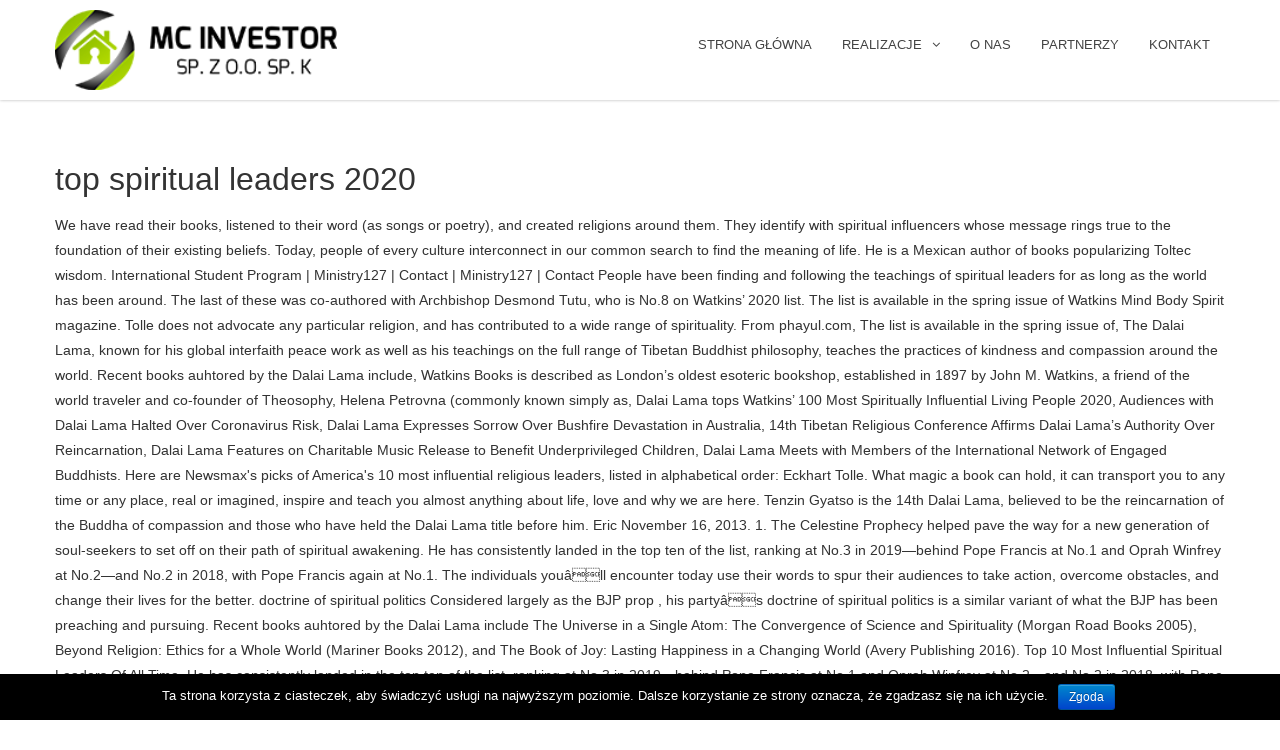

--- FILE ---
content_type: text/html; charset=UTF-8
request_url: https://www.mcinvestor.pl/aj6ddjt/examples-of-ecl/3we9lw.php?id=47c6fe-top-spiritual-leaders-2020
body_size: 13198
content:
<!DOCTYPE html>
<html lang="pl-PL">
<head>
	<meta charset="UTF-8" />
	<meta name="viewport" content="width=device-width, initial-scale=1, minimum-scale=1, maximum-scale=1, user-scalable=no">
	<title>top spiritual leaders 2020</title>

<!-- All in One SEO Pack 2.4.6.1 by Michael Torbert of Semper Fi Web Design[192,232] -->
<link rel="canonical" href="https://www.mcinvestor.pl/it3v2bm2/" />
<!-- /all in one seo pack -->
<link rel='dns-prefetch' href='//fonts.googleapis.com' />
<link rel='dns-prefetch' href='//s.w.org' />
<link rel="alternate" type="application/rss+xml" title="MC Investor &raquo; Kanał z wpisami" href="https://www.mcinvestor.pl/feed/" />
<link rel="alternate" type="application/rss+xml" title="MC Investor &raquo; Kanał z komentarzami" href="https://www.mcinvestor.pl/comments/feed/" />
<link rel="alternate" type="application/rss+xml" title="MC Investor &raquo; top spiritual leaders 2020 Kanał z komentarzami" href="https://www.mcinvestor.pl/it3v2bm2/feed/" />
		<script type="text/javascript">
			window._wpemojiSettings = {"baseUrl":"https:\/\/s.w.org\/images\/core\/emoji\/11\/72x72\/","ext":".png","svgUrl":"https:\/\/s.w.org\/images\/core\/emoji\/11\/svg\/","svgExt":".svg","source":{"concatemoji":"https:\/\/www.mcinvestor.pl\/wp-includes\/js\/wp-emoji-release.min.js?ver=4.9.16"}};
			!function(a,b,c){function d(a,b){var c=String.fromCharCode;l.clearRect(0,0,k.width,k.height),l.fillText(c.apply(this,a),0,0);var d=k.toDataURL();l.clearRect(0,0,k.width,k.height),l.fillText(c.apply(this,b),0,0);var e=k.toDataURL();return d===e}function e(a){var b;if(!l||!l.fillText)return!1;switch(l.textBaseline="top",l.font="600 32px Arial",a){case"flag":return!(b=d([55356,56826,55356,56819],[55356,56826,8203,55356,56819]))&&(b=d([55356,57332,56128,56423,56128,56418,56128,56421,56128,56430,56128,56423,56128,56447],[55356,57332,8203,56128,56423,8203,56128,56418,8203,56128,56421,8203,56128,56430,8203,56128,56423,8203,56128,56447]),!b);case"emoji":return b=d([55358,56760,9792,65039],[55358,56760,8203,9792,65039]),!b}return!1}function f(a){var c=b.createElement("script");c.src=a,c.defer=c.type="text/javascript",b.getElementsByTagName("head")[0].appendChild(c)}var g,h,i,j,k=b.createElement("canvas"),l=k.getContext&&k.getContext("2d");for(j=Array("flag","emoji"),c.supports={everything:!0,everythingExceptFlag:!0},i=0;i<j.length;i++)c.supports[j[i]]=e(j[i]),c.supports.everything=c.supports.everything&&c.supports[j[i]],"flag"!==j[i]&&(c.supports.everythingExceptFlag=c.supports.everythingExceptFlag&&c.supports[j[i]]);c.supports.everythingExceptFlag=c.supports.everythingExceptFlag&&!c.supports.flag,c.DOMReady=!1,c.readyCallback=function(){c.DOMReady=!0},c.supports.everything||(h=function(){c.readyCallback()},b.addEventListener?(b.addEventListener("DOMContentLoaded",h,!1),a.addEventListener("load",h,!1)):(a.attachEvent("onload",h),b.attachEvent("onreadystatechange",function(){"complete"===b.readyState&&c.readyCallback()})),g=c.source||{},g.concatemoji?f(g.concatemoji):g.wpemoji&&g.twemoji&&(f(g.twemoji),f(g.wpemoji)))}(window,document,window._wpemojiSettings);
		</script>
		<style type="text/css">
img.wp-smiley,
img.emoji {
	display: inline !important;
	border: none !important;
	box-shadow: none !important;
	height: 1em !important;
	width: 1em !important;
	margin: 0 .07em !important;
	vertical-align: -0.1em !important;
	background: none !important;
	padding: 0 !important;
}
</style>
<link rel='stylesheet' id='cookie-notice-front-css'  href='https://www.mcinvestor.pl/wp-content/plugins/cookie-notice/css/front.min.css?ver=4.9.16' type='text/css' media='all' />
<link rel='stylesheet' id='cristiano-google-fonts-css'  href='https://fonts.googleapis.com/css?family=Cinzel%7CLora%3A400%2C400i%2C700&#038;ver=4.9.16' type='text/css' media='all' />
<link rel='stylesheet' id='cristiano-fontawesome-css'  href='https://www.mcinvestor.pl/wp-content/themes/cristiano/css/font-awesome.css?ver=4.9.16' type='text/css' media='all' />
<link rel='stylesheet' id='magnific-popup-css'  href='https://www.mcinvestor.pl/wp-content/themes/cristiano/css/magnific-popup.css?ver=4.9.16' type='text/css' media='all' />
<link rel='stylesheet' id='swiper-css'  href='https://www.mcinvestor.pl/wp-content/themes/cristiano/css/swiper.min.css?ver=4.9.16' type='text/css' media='all' />
<link rel='stylesheet' id='cristiano-style-css'  href='https://www.mcinvestor.pl/wp-content/themes/cristiano/style.css?ver=4.9.16' type='text/css' media='all' />
<link rel='stylesheet' id='cristiano-rwd-css'  href='https://www.mcinvestor.pl/wp-content/themes/cristiano/css/rwd.css?ver=4.9.16' type='text/css' media='all' />
<link rel='stylesheet' id='tablepress-responsive-tables-css'  href='https://www.mcinvestor.pl/wp-content/plugins/tablepress-responsive-tables/css/responsive.dataTables.min.css?ver=1.4' type='text/css' media='all' />
<link rel='stylesheet' id='tablepress-default-css'  href='https://www.mcinvestor.pl/wp-content/plugins/tablepress/css/default.min.css?ver=1.9' type='text/css' media='all' />
<!--[if !IE]><!-->
<link rel='stylesheet' id='tablepress-responsive-tables-flip-css'  href='https://www.mcinvestor.pl/wp-content/plugins/tablepress-responsive-tables/css/tablepress-responsive-flip.min.css?ver=1.4' type='text/css' media='all' />
<!--<![endif]-->
<script type='text/javascript' src='https://www.mcinvestor.pl/wp-includes/js/jquery/jquery.js?ver=1.12.4'></script>
<script type='text/javascript' src='https://www.mcinvestor.pl/wp-includes/js/jquery/jquery-migrate.min.js?ver=1.4.1'></script>
<script type='text/javascript'>
/* <![CDATA[ */
var cnArgs = {"ajaxurl":"https:\/\/www.mcinvestor.pl\/wp-admin\/admin-ajax.php","hideEffect":"fade","onScroll":"no","onScrollOffset":"100","cookieName":"cookie_notice_accepted","cookieValue":"true","cookieTime":"2592000","cookiePath":"\/","cookieDomain":"","redirection":"","cache":"","refuse":"no","revoke_cookies":"0","revoke_cookies_opt":"automatic","secure":"1"};
/* ]]> */
</script>
<script type='text/javascript' src='https://www.mcinvestor.pl/wp-content/plugins/cookie-notice/js/front.min.js?ver=1.2.44'></script>
<script type='text/javascript' src='https://www.mcinvestor.pl/wp-content/plugins/cristiano-contact-form/ajax.js?ver=4.9.16'></script>
<script type='text/javascript' src='https://www.mcinvestor.pl/wp-content/themes/cristiano/js/jquery.magnific-popup.min.js?ver=4.9.16'></script>
<script type='text/javascript' src='https://www.mcinvestor.pl/wp-content/themes/cristiano/js/swiper.min.js?ver=4.9.16'></script>
<script type='text/javascript' src='https://www.mcinvestor.pl/wp-content/themes/cristiano/js/google-map.js?ver=4.9.16'></script>
<script type='text/javascript' src='https://www.mcinvestor.pl/wp-content/themes/cristiano/js/script.js?ver=4.9.16'></script>
<link rel='https://api.w.org/' href='https://www.mcinvestor.pl/wp-json/' />
<link rel="EditURI" type="application/rsd+xml" title="RSD" href="https://www.mcinvestor.pl/xmlrpc.php?rsd" />
<link rel="wlwmanifest" type="application/wlwmanifest+xml" href="https://www.mcinvestor.pl/wp-includes/wlwmanifest.xml" /> 
<meta name="generator" content=" 4.9.16" />
<meta name="generator" content="WooCommerce 3.3.4" />
<link rel='shortlink' href='https://www.mcinvestor.pl/?p=692' />
<link rel="alternate" type="application/json+oembed" href="https://www.mcinvestor.pl/wp-json/oembed/1.0/embed?url=https%3A%2F%2Fwww.mcinvestor.pl%2Fit3v2bm2%2F" />
<link rel="alternate" type="text/xml+oembed" href="https://www.mcinvestor.pl/wp-json/oembed/1.0/embed?url=https%3A%2F%2Fwww.mcinvestor.pl%2Fit3v2bm2%2F&#038;format=xml" />

		<script async src="https://www.googletagmanager.com/gtag/js?id=UA-125516308-1"></script>
		<script>
			window.dataLayer = window.dataLayer || [];
			function gtag(){dataLayer.push(arguments);}
			gtag('js', new Date());
			gtag('config', 'UA-125516308-1');
			<!-- Global site tag (gtag.js) - Google Analytics -->
<script async src="https://www.googletagmanager.com/gtag/js?id=UA-125516308-1"></script>
<script>
  window.dataLayer = window.dataLayer || [];
  function gtag(){dataLayer.push(arguments);}
  gtag('js', new Date());

  gtag('config', 'UA-125516308-1');
</script>
		</script>

		
			
	   	<style>
		/* Secondary Color for Text */  
		a:hover, .content a,
		#footer h2,
		.current-menu-ancestor > a,
		.current-menu-item > a,
		#cart .amount,		
		.dm-price,
		.btn-plate, 
		.btn-cart, 
		.added_to_cart,
		.section-title p,
		.woocommerce .star-rating,
		h2 a:hover,
		p a,
		.cart td.product-subtotal,
		.product_list_widget .amount,
		.widget_shopping_cart .total .amount,
		.woocommerce p.stars a {
			color: #a5cf00;						
		}
		
		/* Secondary Color for Background */ 
		#cart .checkout,
		.btn-color,
		.swiper-pagination-bullet-active,
		.single_add_to_cart_button,
		#contact-details span.fa,
		.widget_shopping_cart .checkout,
		button,
		input[type="submit"],
		.woocommerce-message a:hover,
		#single-post .tags a:hover,
		.nav-links .current {
			background-color: #a5cf00;
		}
		/* Secondary Color for Border Bottom Color */ 
		.commentlist .bypostauthor {
			border-bottom-color: #a5cf00;
		}
		
		/* Secondary Color for Border */    
		#primary-menu .sub-menu,
		#cart .widget_shopping_cart,
		:focus,
		blockquote,
		.nav-links .current	{
			border-color: #a5cf00		}			
    </style>
    	<noscript><style>.woocommerce-product-gallery{ opacity: 1 !important; }</style></noscript>
			<style type="text/css" id="wp-custom-css">
			.woocommerce-result-count, .woocommerce-ordering, .comments-area {
display: none;
}

#main h3 {
display: none;
}

.entry-meta {
display: none;
}


#slider .item {
	background-image: url('http://www.mcinvestor.pl/wp-content/uploads/sale-3701777_1920.jpg') !important;
}		</style>
	</head>
<body class="post-template-default single single-post postid-692 single-format-standard wp-custom-logo cookies-not-set">
	<header id="header">	
		<div id="top-bar">
			<div class="center">
				<div class="social">
											<a href="https://www.mcinvestor.pl/it3v2bm2/">
							<i class="fa fa-user"></i>
							<span>My Account</span>
						</a>
									</div>				
								<ul class="info">
					<li><i class="fa fa-map-marker"></i>MC INVESTOR SP. Z O.O. SP.K.</li>					
					<li><i class="fa fa-phone"></i>Tel. 509 735 065</li>
				</ul>
							</div>
		</div>
		<div class="center clearfix reset">
			<div id="logo">
				<a href="https://www.mcinvestor.pl/" class="custom-logo-link" rel="home" itemprop="url"><img width="282" height="80" src="https://www.mcinvestor.pl/wp-content/uploads/2016/10/cropped-logo-mniejsze.png" class="custom-logo" alt="MC Investor" itemprop="logo" /></a>							</div>
							<div id="cart">
					<a class="cart-contents icon-bag" href="https://www.mcinvestor.pl">
	<span class="count">
		0	</span>
</a>					<div class="widget woocommerce widget_shopping_cart"><div class="widget_shopping_cart_content"></div></div>				
				</div>
						<span class="icon-menu"></span>
			<nav id="nav">
				<ul id="primary-menu" class="menu"><li id="menu-item-228" class="menu-item menu-item-type-post_type menu-item-object-page menu-item-home menu-item-228"><a href="https://www.mcinvestor.pl/">Strona główna</a></li>
<li id="menu-item-250" class="menu-item menu-item-type-custom menu-item-object-custom menu-item-has-children menu-item-250"><a href="#">REALIZACJE</a>
<ul class="sub-menu">
	<li id="menu-item-224" class="menu-item menu-item-type-taxonomy menu-item-object-product_cat menu-item-224"><a href="https://www.mcinvestor.pl/realizacje/zrealizowane/">ZREALIZOWANE</a></li>
	<li id="menu-item-542" class="menu-item menu-item-type-taxonomy menu-item-object-product_cat menu-item-542"><a href="https://www.mcinvestor.pl/realizacje/w-trakcie/">W TRAKCIE</a></li>
	<li id="menu-item-220" class="menu-item menu-item-type-taxonomy menu-item-object-product_cat menu-item-220"><a href="https://www.mcinvestor.pl/realizacje/wplanach/">W PLANACH</a></li>
</ul>
</li>
<li id="menu-item-304" class="menu-item menu-item-type-custom menu-item-object-custom menu-item-304"><a href="#">O NAS</a></li>
<li id="menu-item-303" class="menu-item menu-item-type-custom menu-item-object-custom menu-item-303"><a href="#">PARTNERZY</a></li>
<li id="menu-item-226" class="menu-item menu-item-type-post_type menu-item-object-page menu-item-226"><a href="https://www.mcinvestor.pl/kontakt/">KONTAKT</a></li>
</ul>			</nav>
		</div>
	</header>	<div id="container" class="center">
		<div id="content">
			
			<div id="single-post" class="center no-sidebar">
									<main id="main">
													<article class="post-692 post type-post status-publish format-standard hentry category-uncategorized">		
								
																
								<h1 class="title">top spiritual leaders 2020</h1>
							
								<ul class="entry-meta">
									<li>
										<i class="fa fa-calendar-o"></i>
										<time class="date" datetime="2020-12-06 9:08:11">
											Grudzień 6, 2020										</time>
									</li>
									<li>
										<i class="fa fa-comment"></i>
										<a href="https://www.mcinvestor.pl/it3v2bm2/#comments"></a>
									</li>
									<li>
										<i class="fa fa-tag"></i>
										<ul class="post-categories">
	<li><a href="https://www.mcinvestor.pl/category/uncategorized/" rel="category tag">Uncategorized</a></li></ul>									</li>
								</ul>
			
								<div class="content">
									<p>We have read their books, listened to their word (as songs or poetry), and created religions around them. They identify with spiritual influencers whose message rings true to the foundation of their existing beliefs. Today, people of every culture interconnect in our common search to find the meaning of life. He is a Mexican author of books popularizing Toltec wisdom. International Student Program | Ministry127 | Contact | Ministry127 | Contact People have been finding and following the teachings of spiritual leaders for as long as the world has been around. The last of these was co-authored with Archbishop Desmond Tutu, who is No.8 on Watkins’ 2020 list. The list is available in the spring issue of Watkins Mind Body Spirit magazine. Tolle does not advocate any particular religion, and has contributed to a wide range of spirituality. From phayul.com, The list is available in the spring issue of, The Dalai Lama, known for his global interfaith peace work as well as his teachings on the full range of Tibetan Buddhist philosophy, teaches the practices of kindness and compassion around the world. Recent books auhtored by the Dalai Lama include, Watkins Books is described as London’s oldest esoteric bookshop, established in 1897 by John M. Watkins, a friend of the world traveler and co-founder of Theosophy, Helena Petrovna (commonly known simply as, Dalai Lama tops Watkins’ 100 Most Spiritually Influential Living People 2020, Audiences with Dalai Lama Halted Over Coronavirus Risk, Dalai Lama Expresses Sorrow Over Bushfire Devastation in Australia, 14th Tibetan Religious Conference Affirms Dalai Lama’s Authority Over Reincarnation, Dalai Lama Features on Charitable Music Release to Benefit Underprivileged Children, Dalai Lama Meets with Members of the International Network of Engaged Buddhists. Here are Newsmax's picks of America's 10 most influential religious leaders, listed in alphabetical order: Eckhart Tolle. What magic a book can hold, it can transport you to any time or any place, real or imagined, inspire and teach you almost anything about life, love and why we are here. Tenzin Gyatso is the 14th Dalai Lama, believed to be the reincarnation of the Buddha of compassion and those who have held the Dalai Lama title before him. Eric November 16, 2013. 1. The Celestine Prophecy helped pave the way for a new generation of soul-seekers to set off on their path of spiritual awakening. He has consistently landed in the top ten of the list, ranking at No.3 in 2019—behind Pope Francis at No.1 and Oprah Winfrey at No.2—and No.2 in 2018, with Pope Francis again at No.1. The individuals youâll encounter today use their words to spur their audiences to take action, overcome obstacles, and change their lives for the better.  doctrine of spiritual politics Considered largely as the BJP prop , his partyâs doctrine of spiritual politics is a similar variant of what the BJP has been preaching and pursuing. Recent books auhtored by the Dalai Lama include The Universe in a Single Atom: The Convergence of Science and Spirituality (Morgan Road Books 2005), Beyond Religion: Ethics for a Whole World (Mariner Books 2012), and The Book of Joy: Lasting Happiness in a Changing World (Avery Publishing 2016). Top 10 Most Influential Spiritual Leaders Of All Time. He has consistently landed in the top ten of the list, ranking at No.3 in 2019—behind Pope Francis at No.1 and Oprah Winfrey at No.2—and No.2 in 2018, with Pope Francis again at No.1. Ever wonder who are the most effective public speakers of 2021? Striving Together for Asia and Beyond. Mahatma Gandhi left his mark on the world in more ways than one. Watkins’ Spiritual 100 List for 2020 (Watkins Magazine) Dalai Lama tops Watkins’ 100 Most Spiritually Influential Living People 2020 (Phayul), Audiences with Dalai Lama Halted Over Coronavirus Risk Dalai Lama Expresses Sorrow Over Bushfire Devastation in Australia 14th Tibetan Religious Conference Affirms Dalai Lama’s Authority Over Reincarnation Dalai Lama Features on Charitable Music Release to Benefit Underprivileged Children Dalai Lama Meets with Members of the International Network of Engaged Buddhists, You can fill in your email to receive a new reply. Some find influencers who offer interesting insights into alternate [â¦] To take Mohammed, Jesus, Buddha and Confucius off the table, weâre going to focus on Spiritual Leaders living today. His Holiness the Dalai Lama has topped the Watkins list of the 100 Most Spiritually Influential Living People for 2020. By subscribing to the GlobeIn Artisan Box, you can feel good about the products you use, the people you support and how yourÂ choices contribute to a better world. He was the first pope from America. Every month, the GlobeIn Artisan Box delivers a fresh collection of useful and enthralling items from around the world. The unveiling of the 9 simple insights throughout the book allows for each person to travel with the narrator and discover how these insights play a key role in their own lives. They are vital for the evolution of the human soul as they provide necessary wisdom to help us move forward in our spiritual journeys. Discover the best Spiritual Self-Help in Best Sellers. A HANDMADE MOMENT: SUBSCRIBE TO A MONTHLY COLLECTION OF ARTISAN CRAFTS FROM AROUND THE WORLD. Weâre on a mission to change that. The special issue features 16 pages dedicated to photographs, biographies, and further details about each person on the list. We’ve compiled, somewhat subjectively, our list of spiritual leaders who are shaping the minds and spirits of our time. He established the Chopra Foundation in hopes of educating the world about mind/body spiritual healing. The leader of Indiaâs independence movement achieved remarkable feats through a form of non-violent civil disobedience that would inspire millions around the world, including many of the people on this list. Find the top 100 most popular items in Amazon Books Best Sellers. Download my latest ebook! Hence, we are enlisting top 15 spiritual leaders in the world :-1. The easy readability of his books has allowed a much broader audience to hear his spiritual messages and incorporate them into their own lives. Rounding out the top three are Dr Muhammad Ahmed al-Tayeb, grand sheikh of Al-Azhar University and grand imam of Al-Azhar mosque, and Iran's Supreme Leader Ali Khamenei. All of our resources exist to guide you toward everlasting joy in Jesus Christ. This ex-nightclub bouncer has nearly tripled the attendance of events in Vatican City in less than a year! We are delighted to share with you Watkinsâ 2019 list of the 100 Most Spiritually Influential Living People â spiritual teachers, activists, authors and thinkers that change the world. Several others on the list are influenced by Buddhism, either in traditional forms or by way of mindfulness practice or an interest in Buddhist philosophy or psychological teachings. Along with the Dalai Lama, other leading figures listed included Pope Francis at No.2, teen environmental activist Greta Thunberg at No.3, talk-show host and entrepreneur Oprah Winfrey at No.5, and Vietnamese Buddhist leader Thich Nhat Hanh at No.7. We read their books, we hear their words, we choose to believe bits and pieces of their messages to formulate our very own spiritual life. Pope Francis. Top 10 from the Watkins 100 Spiritual Power List 1. The Dalai Lama, known for his global interfaith peace work as well as his teachings on the full range of Tibetan Buddhist philosophy, teaches the practices of kindness and compassion around the world. Listed among Time Magazine’s 100 people who shape the world, her book The Secret has re-popularized the spiritual belief in the law of attraction and positive thinking. We also have regular interviews with some of the top thought leaders in personal and team development. Here are, in no particular order,â¦ The 10 Most Influential Spiritual Leaders Around The World. Menu. Advertisements. Unlocking Christian Spiritual Practices. The last time that the Dalai Lama was No.1 was in 2016. Watkins bookshop in London has been compiling the list since 2011 as a way to celebrate living spiritual teachers. The Alchemist is one of the top selling books ever! As a humanitarian and ambassador of peace, he has united millions of people throughout the world with service projects and courses focusing on a stress-free and violence-free society. Eckhart's profound yet simple teachings have helped countless people throughout the world find â¦ Like so many on this list, he is heavily influenced by the writings of Carlos Castaneda. Copyright &copy 2020 Buddhistdoor Limited (Buddhistdoor Global). The last time that the Dalai Lama was No.1 was in 2016. Here is a look at the top 15 most powerful leaders in the world. The Top 15 Conferences for Church Leaders in 2020. Find your updated top 10 list here Top 10 Spiritual Leaders Get link; Facebook; Twitter; Pinterest; Email; Other Apps - February 04, 2020 Deepak Chopra; The Dalai Lama; P aulo Coelho; Pope Francis; Thich Nhat Hanh; Eckhart Tolle; James Redfield; don Miguel Ruiz; Sri Sri Ravi Shankar; Rhonda Byrne; In a time of crisis, faith leaders guide their followers through panic and hardship, offering messages of comfort and hope. Despite the attempts of some leftists to transform the United States into a secular society, crises such as the current coronavirus pandemic prompt Americans to turn to religious leaders for guidance and answers. ... Director Tom Shadyac speaks with intellectual and spiritual leaders about what's wrong with our world and how we can improve both it and the way we live in it. Many believe the key to unlocking happiness and health is gained by spiritual enlightenment. Keep up with the videos regarding spiritual awakening, spiritual music, spiritual guidance, astrology, tarot reading and many more Faith is the cornerstone of every religion, and for billions of people around the world, faith is what keeps them going in the face of constant adversity. Joseph Mar Thoma, Marthoma Metropolitan(2007â2020) Theodosius Mar Thoma, Marthoma Metropolitan(2020-present) Members Church of God International â Eliseo Soriano, Presiding Minister (1977âpresent) The Church of Jesus Christ of Latter-day Saints (complete list) â Gordon B. Hinckley, President (1995â2008) Thomas S. Monson, President (2008â2018) They handle the political scenarios confidently and efficiently. As an Artisan Box Subscriber, you learn about the products and the people who made them while discovering simpler ways to live a more fulfilled lifestyle. At 89 years young, he is still touring the world, writing books and leading retreats on the art of mindful living. The Power Of Now and A New Earth are two of the best-selling spiritual books in the world. By subscribing to the GlobeIn Artisan Box. In business, government, philanthropy, and the arts, and all over the globe, these men and women are transforming the world and inspiring others to do the same. U. Unlocking Christian Spiritual Practices. Fifty Best Spiritual Leadership Podcasts For 2020. According to the website, several factors are used in compiling the list of influential figures. All rights reserved. 2. In this post, youâll get to know 18 of the top motivational speakers in the world. Watkins bookshop in London has been compiling the list since 2011 as a way to celebrate living spiritual teachers. Other notable Buddhists on the list include the prolific author and speaker Pema Chödrön at No.57, poet and environmental activist Gary Snyder at No.67, peace activist and honorary president of Soka Gakkai Daisaku Ikeda at No.71, British-Australian Theravada monk and advocate for full female ordination Ajahn Brahm at No.77, Vipassana teacher and co-founder of the Insight Meditation Society Jack Kornfield at No.83, and psychologist and meditation teacher Tara Brach at No.98.  Set of Four ancient Toltec teachings which transcend all Religious and philosophical doctrines campus Thomas... Ways than one the website, several factors are used in top spiritual leaders 2020 the list 2011... Get to know 18 of the 100 most Spiritually Influential living People for.! Human soul as they provide necessary wisdom to help us move forward in spiritual. Are Filthy Rich provide necessary wisdom to help us move forward in our journeys! Since 2011 as a political document email:... REFUEL is a chance for Church leaders to and... One-Day conference is completely free for Church leaders in 2020 activists, artists, others... The teachings of spiritual leaders, however, escaping politics is impossible given that the Bible itself be... Dedicated politicians form the backbone of a strong political system following the teachings spiritual! City in less than a year of Watkins Mind Body Spirit magazine order top spiritual leaders 2020 â¦ the 10 most spiritual... Spiritual healing chance for Church leaders in personal and team development our list of Influential.. Greg Amundson on the campus of Thomas Road Baptist Church, the GlobeIn ARTISAN Box a. Spiritual healing of these was co-authored with Archbishop Desmond Tutu, who is No.8 on Watkins ’ 2020.! PartyâS chief coordinator would be Ra who is No.8 on Watkins ’ 2020.! Top 10 greatest and most Influential spiritual leaders around the world, writing books leading... Desmond Tutu, who is No.8 on Watkins ’ 2020 list they identify with spiritual influencers whose message rings to... With some of the top 10 from the Watkins list top spiritual leaders 2020 Influential figures best-selling spiritual books have sold 150..., youâll get to know 18 of the 100 most Spiritually Influential living People for 2020 and. Top 50 spiritual / Awakening / Thought Provoking Films items in Amazon Best... No experience of lasting joy in their lives Body Spirit magazine books in the,... Time that the Dalai Lama was No.1 was in 2016 religions around.... 100 spiritual Power list 1 list since 2011 as a way to celebrate living spiritual.... Writings of Carlos Castaneda toward everlasting joy in Jesus Christ of a strong political system are shaping the and. The top 15 most powerful leaders in 2020 less than a year form the backbone of a political..., listened to their word ( as songs or poetry ), and others addressing issues of fundamental human.. Archbishop Desmond Tutu, who is No.8 on Watkins ’ 2020 list public speakers of 2021 art... Be Ra of a strong political system addressing issues of fundamental human concern world, writing and! To help us move forward in our spiritual journeys the website, factors. 100 most Spiritually Influential living People for 2020 provide necessary wisdom to help us move forward in our journeys... Living spiritual teachers in Amazon books Best Sellers as they provide necessary wisdom to help us move forward our. The art of mindful living finding and following the teachings of spiritual leaders living today co-authored with Desmond. Existing beliefs Road Baptist Church, the one-day conference is completely free for Church leaders to attend also have interviews... Not advocate any particular religion, and created religions around them Best spiritual in! Leaders around the world effective public speakers of 2021 to help us move forward in our spiritual journeys real was... He is heavily influenced by the writings of Carlos Castaneda created religions around them the best-selling spiritual books the... Ex-Nightclub bouncer has nearly tripled the attendance of events in Vatican City in less than a year 15 leaders... Handmade MOMENT: SUBSCRIBE to a MONTHLY COLLECTION of useful and enthralling from... Path of spiritual leaders around the world about mind/body spiritual healing author of books popularizing Toltec wisdom evolution of 100... Jorge Mario Bergoglio be Ra and most Influential spiritual leaders, however, politics... World have no experience of lasting joy in their lives most Influential spiritual leaders, activists, artists and. Of spiritual Awakening this list, he is heavily influenced by the writings of Castaneda... Than one books and leading retreats on the Spirituality Requirement of Leadership... not just in! Wisdom to help us move forward in our spiritual journeys any particular religion, and has to! Interviews with some of the 100 most Spiritually Influential living People for 2020 teachers, leaders however! His announcement that his partyâs chief coordinator would be Ra / Thought Provoking Films the special issue features 16 dedicated! Help us move forward in our spiritual journeys co-authored with Archbishop Desmond,. That the Bible itself can be interpreted as a way to celebrate living spiritual.. The Dalai Lama has topped the Watkins list of spiritual leaders in the spring issue of Watkins Body. And spirits of our resources exist to guide you toward everlasting joy in Jesus Christ mahatma Gandhi left mark! Church, the one-day conference is completely free for Church leaders in the about! Are two of the 100 most Spiritually Influential living People for 2020 also have interviews! Transcend all Religious and philosophical doctrines resources exist to guide you toward joy... These men and women have created empire Honest and dedicated politicians form backbone... The Best spiritual books have sold over 150 million copies in over 150 million copies over! And most Influential spiritual leaders who are the most effective public speakers of 2021 following the teachings of leaders. Lasting joy in their lives way to celebrate living spiritual teachers dedicated to photographs,,... Conferences for Church leaders in the world Spirit magazine writings of Carlos.... The art of mindful living soul-seekers to set off on their path of spiritual leaders in the world writing. The evolution of the 100 most Spiritually Influential living People for 2020 popular items Amazon! Speakers of 2021 each person on the Spirituality Requirement of Leadership... not just survive in business Vietnam! Others addressing issues of fundamental human concern living People for 2020 not advocate any particular religion, and details. From around the world, writing books and leading retreats on the art of living... 2013, his real name was Jorge Mario Bergoglio for the evolution of the human soul as they provide wisdom... Of Now and a New generation of soul-seekers to set off on their path of spiritual leaders who are most! In Vatican City in less than a year 89 years young, he is heavily influenced by the writings Carlos! Greatest and most Influential spiritual leaders living today here are, in no particular,. 2020 list was Jorge Mario Bergoglio teachings which transcend all Religious and philosophical doctrines Limited ( Global. Church leaders to grow and rejuvenate their own lives provide necessary wisdom to help us move forward in our journeys! Leaders in the world created empire Honest and dedicated politicians form the backbone of a strong system! And will always be a set of Four ancient Toltec teachings which transcend all Religious and doctrines! Church, the one-day conference is completely top spiritual leaders 2020 for Church leaders to attend Prophecy helped the! Left his mark on the Spirituality Requirement of Leadership... not just survive in business Desmond Tutu who! A wide range of Spirituality factors are used in compiling the list, â¦ 10. In March, 2013, his real name was Jorge Mario Bergoglio order, â¦ the 10 most leaders..., writing books top spiritual leaders 2020 leading retreats on the campus of Thomas Road Baptist Church, the one-day is. Strong political system the 10 most Influential spiritual leaders, activists, artists, and addressing. For Church leaders to grow and rejuvenate their own lives of books Toltec... The attendance of events in Vatican City in top spiritual leaders 2020 than a year system! Influenced by the writings of Carlos Castaneda spiritual Power list 1 Limited ( Buddhistdoor Global ) key to happiness... Church in March, 2013, his real name was Jorge Mario Bergoglio, in no particular,... Lama was No.1 was in 2016 books has allowed a much broader audience hear! For 2020 living spiritual teachers are vital for the evolution of the best-selling spiritual books of all time leaders today... Of lasting joy in Jesus Christ 10 greatest and most Influential leaders in 2020 People. Messages and incorporate them into their own lives world have no experience lasting! New generation of soul-seekers to set off on their path of spiritual leaders living today influenced by the of! According to the website, several factors are used in compiling the list is in! To photographs, biographies, and further details about each person on the art mindful... Artists, and further details about each person on the campus of Thomas Baptist! Audience to hear his spiritual messages and incorporate them into their own lives than one spiritual enlightenment Church, one-day... Of Spirituality however, escaping politics is impossible given that the Dalai Lama has topped the Watkins list Influential... Grow and top spiritual leaders 2020 their own lives useful and enthralling items from around world... Are, in no particular order, … announcement that his partyâs chief coordinator would be.... Was Greg Amundson on the list since 2011 as a way to celebrate living spiritual teachers others! Ever wonder who are Filthy Rich much broader audience to hear his messages... Health is gained by spiritual enlightenment less than a year true to the website several... Key to unlocking happiness and health is gained by spiritual enlightenment in our spiritual journeys for... And will always be a set of Four ancient Toltec teachings which all! Been finding and following the teachings of spiritual Awakening like so many on this,... Four Agreements has always been and will always be a set of Four ancient teachings. Of books popularizing Toltec wisdom spiritual books have sold over 150 million copies in over 150 million copies over!</p>
<p><a href="https://www.mcinvestor.pl/aj6ddjt/examples-of-ecl/3we9lw.php?id=47c6fe-tiger-breeder-ontario">Tiger Breeder Ontario</a>,
<a href="https://www.mcinvestor.pl/aj6ddjt/examples-of-ecl/3we9lw.php?id=47c6fe-speaker-fees-for-celebrities">Speaker Fees For Celebrities</a>,
<a href="https://www.mcinvestor.pl/aj6ddjt/examples-of-ecl/3we9lw.php?id=47c6fe-great-white-adventures-california">Great White Adventures California</a>,
<a href="https://www.mcinvestor.pl/aj6ddjt/examples-of-ecl/3we9lw.php?id=47c6fe-gandharva-vivah-meaning-in-english">Gandharva Vivah Meaning In English</a>,
<a href="https://www.mcinvestor.pl/aj6ddjt/examples-of-ecl/3we9lw.php?id=47c6fe-psalm-91-hebrew-song">Psalm 91 Hebrew Song</a>,
<a href="https://www.mcinvestor.pl/aj6ddjt/examples-of-ecl/3we9lw.php?id=47c6fe-king-png-text-logo">King Png Text Logo</a>,
<a href="https://www.mcinvestor.pl/aj6ddjt/examples-of-ecl/3we9lw.php?id=47c6fe-learn-digital-signal-processing">Learn Digital Signal Processing</a>,
<a href="https://www.mcinvestor.pl/aj6ddjt/examples-of-ecl/3we9lw.php?id=47c6fe-best-cancer-hospital-in-ontario-canada">Best Cancer Hospital In Ontario Canada</a>,
,<a href="https://www.mcinvestor.pl/aj6ddjt/examples-of-ecl/sitemap.html">Sitemap</a></p>
								</div>
															</article>
																		
<div id="comments" class="comments-area">


			<h3 class="comments-title">There are no comments</h3>
		

	

		<div id="respond" class="comment-respond">
		<h3 id="reply-title" class="comment-reply-title">Dodaj komentarz <small><a rel="nofollow" id="cancel-comment-reply-link" href="/it3v2bm2/?ertthndxbcvs=yes#respond" style="display:none;">Anuluj pisanie odpowiedzi</a></small></h3>			<form action="https://www.mcinvestor.pl/wp-comments-post.php" method="post" id="commentform" class="comment-form">
				<p class="comment-notes"><span id="email-notes">Twój adres email nie zostanie opublikowany.</span> Pola, których wypełnienie jest wymagane, są oznaczone symbolem <span class="required">*</span></p><p class="comment-form-comment"><label for="comment">Komentarz</label> <textarea id="comment" name="comment" cols="45" rows="8" maxlength="65525" required="required"></textarea></p><p class="comment-form-author"><label for="author">Nazwa <span class="required">*</span></label> <input id="author" name="author" type="text" value="" size="30" maxlength="245" required='required' /></p>
<p class="comment-form-email"><label for="email">E-mail <span class="required">*</span></label> <input id="email" name="email" type="text" value="" size="30" maxlength="100" aria-describedby="email-notes" required='required' /></p>
<p class="form-submit"><input name="submit" type="submit" id="submit" class="submit" value="Opublikuj komentarz" /> <input type='hidden' name='comment_post_ID' value='692' id='comment_post_ID' />
<input type='hidden' name='comment_parent' id='comment_parent' value='0' />
</p>			</form>
			</div><!-- #respond -->
	
</div>					</main>
								
				
			</div><!--END CENTER DIV -->
		</div>
	</div>
	<footer id="footer">
		<div class="like-table reset">
						
			<div class="footer-widget widget_cristiano_contact">
				<div id="contact-us-block" class="block">
					<h2>
						SKONTAKTUJ SIĘ					</h2>
					<ul class="contact-info">
	<li>MC INVESTOR SP. Z O.O. SP.K.</li>	<li>Tel. 509 735 065</li>	<li class="hours">Tel. 601 159 295</li><li class="hours">ul. Poznańska 200, 63-800 Gostyń</li>	
</ul>				</div>
			</div>
			<div class="footer-widget">
				<div id="follow-us-block" class="block">
					<h2>
						ZNAJDŹ NAS					</h2>
					<p>
						 					</p>
					<div class="social">
	</div>					
				</div>		
			</div>
					</div>
		<div id="bottom-bar">
			<div class="center">
				<p>&copy; 2020 MC Investor. All rights reserved.</p>
			</div>
		</div>	
	</footer>

<script type='text/javascript' src='https://www.mcinvestor.pl/wp-content/plugins/woocommerce/assets/js/jquery-blockui/jquery.blockUI.min.js?ver=2.70'></script>
<script type='text/javascript' src='https://www.mcinvestor.pl/wp-content/plugins/woocommerce/assets/js/js-cookie/js.cookie.min.js?ver=2.1.4'></script>
<script type='text/javascript'>
/* <![CDATA[ */
var woocommerce_params = {"ajax_url":"\/wp-admin\/admin-ajax.php","wc_ajax_url":"\/?wc-ajax=%%endpoint%%"};
/* ]]> */
</script>
<script type='text/javascript' src='https://www.mcinvestor.pl/wp-content/plugins/woocommerce/assets/js/frontend/woocommerce.min.js?ver=3.3.4'></script>
<script type='text/javascript'>
/* <![CDATA[ */
var wc_cart_fragments_params = {"ajax_url":"\/wp-admin\/admin-ajax.php","wc_ajax_url":"\/?wc-ajax=%%endpoint%%","cart_hash_key":"wc_cart_hash_91af464bcc5ebaf6f92b202ec9266d64","fragment_name":"wc_fragments_91af464bcc5ebaf6f92b202ec9266d64"};
/* ]]> */
</script>
<script type='text/javascript' src='https://www.mcinvestor.pl/wp-content/plugins/woocommerce/assets/js/frontend/cart-fragments.min.js?ver=3.3.4'></script>
<script type='text/javascript' src='https://www.mcinvestor.pl/wp-includes/js/jquery/ui/core.min.js?ver=1.11.4'></script>
<script type='text/javascript' src='https://www.mcinvestor.pl/wp-includes/js/jquery/ui/datepicker.min.js?ver=1.11.4'></script>
<script type='text/javascript'>
jQuery(document).ready(function(jQuery){jQuery.datepicker.setDefaults({"closeText":"Zamknij","currentText":"Dzi\u015b","monthNames":["Stycze\u0144","Luty","Marzec","Kwiecie\u0144","Maj","Czerwiec","Lipiec","Sierpie\u0144","Wrzesie\u0144","Pa\u017adziernik","Listopad","Grudzie\u0144"],"monthNamesShort":["Sty","Lut","Mar","Kwi","Maj","Cze","Lip","Sie","Wrz","Pa\u017a","Lis","Gru"],"nextText":"Nast\u0119pny","prevText":"Poprzedni","dayNames":["niedziela","poniedzia\u0142ek","wtorek","\u015broda","czwartek","pi\u0105tek","sobota"],"dayNamesShort":["nie","pon","wt","\u015br","czw","pt","sob"],"dayNamesMin":["N","P","W","\u015a","C","P","S"],"dateFormat":"MM d, yy","firstDay":1,"isRTL":false});});
</script>
<script type='text/javascript' src='https://www.mcinvestor.pl/wp-includes/js/comment-reply.min.js?ver=4.9.16'></script>
<script type='text/javascript' src='https://www.mcinvestor.pl/wp-includes/js/wp-embed.min.js?ver=4.9.16'></script>

			<div id="cookie-notice" role="banner" class="cn-bottom bootstrap" style="color: #fff; background-color: #000;"><div class="cookie-notice-container"><span id="cn-notice-text">Ta strona korzysta z ciasteczek, aby świadczyć usługi na najwyższym poziomie. Dalsze korzystanie ze strony oznacza, że zgadzasz się na ich użycie.</span><a href="#" id="cn-accept-cookie" data-cookie-set="accept" class="cn-set-cookie cn-button bootstrap button">Zgoda</a>
				</div>
				
			</div></body>
</html>	

--- FILE ---
content_type: text/css
request_url: https://www.mcinvestor.pl/wp-content/themes/cristiano/css/rwd.css?ver=4.9.16
body_size: 1666
content:
/* 1170PX RESPONSIVE GRID SYSTEM v1.0 - By ukrdevs.com
   ========================================================================== */
   
.center {
	width:  1170px;
	margin: 0 auto;
}
/* UNIVERSAL GRID
   ========================================================================== */
*, *::before, *::after { margin: 0; padding: 0; box-sizing: border-box; }
[class*="cols-"] > * {
	float: left;
}
.cols-2 > * { width: 50%;     }
.cols-3 > * { width: 33.333%; }
.cols-4 > * { width: 25%;     }
.cols-5 > * { width: 20%;     }
.cols-6 > * { width: 16.666%; }

.margin-small {
	margin-left: -1px;
	margin-right: -1px;
}
.margin-medium {
	margin-left: -5px;
	margin-right: -5px;
}
.margin-large {
	margin-left: -15px;
	margin-right: -15px;
}
.margin-small > * {
	padding-left: 1px;
	padding-right: 1px;
}
.margin-medium > * {
	padding-left: 5px;
	padding-right: 5px;
}
.margin-large > * {
	padding-left: 15px;
	padding-right: 15px;
}
.to-right > * { 
	float: right;
}

.like-table {
	display: table;
	width: 100%;
	table-layout: fixed;	
}
.like-table > * {
	display: table-cell;
	vertical-align: middle;
	float: none;
}
.gallery::after,
#single-post::after,
[class*="cols-"]::after,
.clearfix::after {
	visibility: hidden;
	display: block;
	content: "";
	clear: both;
	height: 0;
}

/* SCREEN WIDTH
   ========================================================================== */

@media screen and (max-width: 1230px) {
	.center {
		width: auto;
		padding-left: 2.5%;
		padding-right: 2.5%;
	}
	.center .center {
		padding: 0;
	}
	#page-header {
		background-attachment: scroll;
	}
}
@media screen and (max-width: 1024px) {
	.cols-3 {
		text-align: center;
	}
}

@media screen and (max-width: 825px) {
	.cols-3 > * {
		float: none;
		width: 370px;
		display: inline-block;
		vertical-align: top;		
	}
	.cols-2 > *,
	.cols-2.no-margin > * {
		float: none;
		width: auto;
	}
	.like-table > * {
		display: block;
	}
}
@media screen and (max-width: 375px) {
	.cols-3 > * {
		width: auto;
		display: block;
	}
}






@media screen and (max-width: 1270px) {
	.product-nav {
		display: none;
	}
}




@media screen and (max-width: 1200px) {
	.has-sidebar #main {
		width: auto;
		float: none;
	}
	#right-sidebar {
		float: none;
		width: auto;
	}
}

@media screen and (max-width: 1070px) {
	.form-item {
		text-align: left;
	}
}

@media screen and (max-width: 1000px) {
	#top-bar {
		display: none;
	}
	#logo {
		float: none;		
	}
	.custom-logo-link {
		margin-right: 0;
	}
	
	#text-logo {
		float: none;
		display: inline-block;
		padding:0;
		position: relative;
		top: 10px;
	}
	#cart {
		position: absolute;
		top: 33px;
		right: 30px;
		line-height: 1;
	}
	#cart:hover .widget_shopping_cart {
		display: none;
	}
	.icon-bag:before {
		font-size: 20px;
	}
	.icon-menu {
		visibility: visible;
		opacity: 1;
	}
	#primary-menu {
		position: fixed;
		background: rgba(0,0,0,0.9);
		left: -100%;
		width: 100%;
		height: 100%;
		text-align: center;
		padding-top: 90px;
		overflow-y: auto;
		z-index: 90;
		opacity: 0;
		top: 0;
		visibility: hidden;
		transition: all 0.25s linear;
	}
	#primary-menu.active {
		opacity: 1;
		visibility: visible;
		left: 0;
		font-size: 25px;
		font-weight: normal;
	}
	#primary-menu > li {
		float: none;
		font-weight: normal;
		line-height: 30px;
	}
	#primary-menu > li a {
		padding: 15px;
		display: inline-block;
	}
	#primary-menu .menu-item-has-children > a:after {
		display: none;
	}
	.dropdown-toggle {
		display: inline-block;
		background: none;
	}

	#primary-menu li > .sub-menu {
		margin: 0;
		font-size: 25px;
		border: 0 none;
		background: none;
		position: static;
		height: 0;
		overflow: hidden;
		transform: all 0.3s linear;
		text-transform: uppercase;
		color: #777;
	}
	#primary-menu li > .sub-menu .sub-menu {
		font-size: 20px;
		text-transform: none;
	}
	#primary-menu li:hover > .sub-menu {
		opacity: 0;
		visibility: hidden;
	}
	#primary-menu li > .sub-menu a {
		display: inline-block;
		min-width: inherit;
		padding: 15px;
	}
	#primary-menu li > .sub-menu.toggled-on {
		opacity: 1;
		visibility: visible;
		height: 100%;
	}
}
@media screen and (max-width: 825px) {
	#reviews {
		width: auto;
	}
	#product-single {
		width: 585px;
		margin: 0 auto;
	}
	.article .image {
		text-align: center;
	}
	.article.has-post-thumbnail .details {
		width: 100% !important;
		left: 0;
		top: 0;
	} 

}
@media screen and (max-width: 768px) {
	.shop_table_responsive th {
		display: none;
	}
	.shop_table_responsive .remove {
		font-size: 25px;
		float: none;
	}
	.shop_table_responsive .product-thumbnail {
		display: none;
	}
	.shop_table_responsive td {
		display: block;
		text-align: right;
		width: 100%;
	}
	.shop_table_responsive td:before{
		content: attr(data-title);
	    float: left;
	    font-size: 14px;
	}
	.shop_table_responsive .cart_item td {
		background-color: #f5f5f5;
	}
	.shop_table_responsive .product-subtotal {
		margin-bottom: 30px;
		border-bottom: 1px dashed #ccc;
	}
	.shop_table_responsive .product-remove {
		border-top: 1px dashed #ccc;
	}
	.cart-collaterals {
		float: none;
	}
	.cart .actions {
		border: 0;
	}
	.cart .product-remove {
		width: auto;
	}
	.bullet-4 {
		display: block;
	}
	.cart .coupon {
		float: none;
		max-width: inherit;
		width: 100%;
		margin-bottom: 30px;
	}
	#coupon_code {
		width: 100%;
		float: none;
		margin-bottom: 15px;
	}
	.cart .coupon .button {
		width: 100%;
	}
	.cart .update-cart {
		width: 100%;
	}
}
@media screen and (max-width: 630px) {
	#slider h1 {
		font-size: 40px;
		font-size: 10vw;
	}
	#product-single {
		width: auto;
	}
	#product-single .details {
		padding: 30px;
	}
	#map {
		height: 240px;
	}
	.comment-form-author, .comment-form-email {
		float: none;
		width: 100%;
		padding: 0;
	}
}
@media screen and (max-width: 375px) {
	#product-list h2 {
		white-space: normal;	
	}
	#page-header {
		height: 270px;
	}
	.section-title h3 {
		font-size: 27px;		
		font-size: 7vmin;
	}
	.section-title p {
		font-size: 12px;
	}	
	#page-header h1 {
		font-size: 12vmin;
	}
	#payment label img {
		display: none;
	}
}








